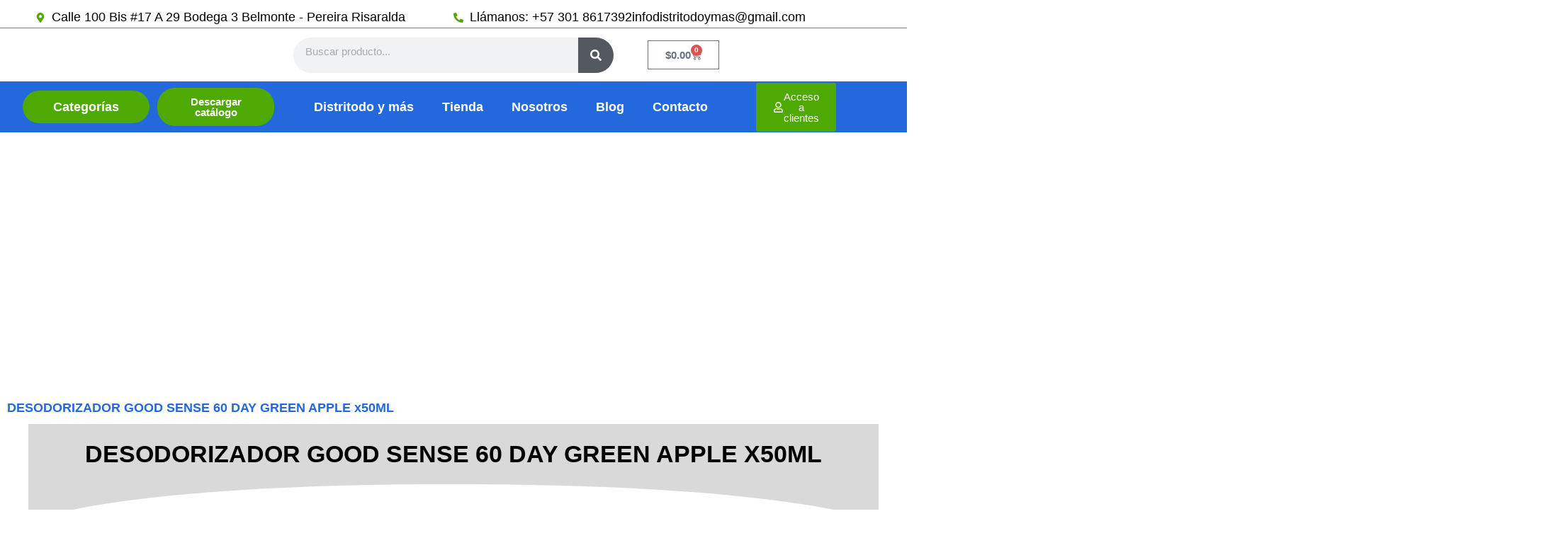

--- FILE ---
content_type: text/css; charset=UTF-8
request_url: https://distritodoymas.co/wp-content/uploads/elementor/css/post-43.css?ver=1769120134
body_size: 2006
content:
.elementor-43 .elementor-element.elementor-element-4ffd923:not(.elementor-motion-effects-element-type-background), .elementor-43 .elementor-element.elementor-element-4ffd923 > .elementor-motion-effects-container > .elementor-motion-effects-layer{background-color:var( --e-global-color-astglobalcolor5 );}.elementor-43 .elementor-element.elementor-element-4ffd923{transition:background 0.3s, border 0.3s, border-radius 0.3s, box-shadow 0.3s;margin-top:0px;margin-bottom:0px;padding:0px 0px 0px 0px;z-index:999;}.elementor-43 .elementor-element.elementor-element-4ffd923 > .elementor-background-overlay{transition:background 0.3s, border-radius 0.3s, opacity 0.3s;}.elementor-43 .elementor-element.elementor-element-fa38587 > .elementor-widget-wrap > .elementor-widget:not(.elementor-widget__width-auto):not(.elementor-widget__width-initial):not(:last-child):not(.elementor-absolute){margin-block-end:1px;}.elementor-43 .elementor-element.elementor-element-fa38587 > .elementor-element-populated{padding:10px 0px 10px 0px;}.elementor-43 .elementor-element.elementor-element-0204a15 > .elementor-container > .elementor-column > .elementor-widget-wrap{align-content:center;align-items:center;}.elementor-43 .elementor-element.elementor-element-0204a15{overflow:hidden;border-style:solid;border-width:0px 0px 1px 0px;border-color:var( --e-global-color-text );margin-top:0px;margin-bottom:0px;padding:0px 50px 0px 50px;}.elementor-bc-flex-widget .elementor-43 .elementor-element.elementor-element-03105cb.elementor-column .elementor-widget-wrap{align-items:center;}.elementor-43 .elementor-element.elementor-element-03105cb.elementor-column.elementor-element[data-element_type="column"] > .elementor-widget-wrap.elementor-element-populated{align-content:center;align-items:center;}.elementor-widget-icon-list .elementor-icon-list-item:not(:last-child):after{border-color:var( --e-global-color-text );}.elementor-widget-icon-list .elementor-icon-list-icon i{color:var( --e-global-color-primary );}.elementor-widget-icon-list .elementor-icon-list-icon svg{fill:var( --e-global-color-primary );}.elementor-widget-icon-list .elementor-icon-list-item > .elementor-icon-list-text, .elementor-widget-icon-list .elementor-icon-list-item > a{font-family:var( --e-global-typography-text-font-family ), Sans-serif;font-weight:var( --e-global-typography-text-font-weight );}.elementor-widget-icon-list .elementor-icon-list-text{color:var( --e-global-color-secondary );}.elementor-43 .elementor-element.elementor-element-98149c0 .elementor-icon-list-item:not(:last-child):after{content:"";border-color:var( --e-global-color-text );}.elementor-43 .elementor-element.elementor-element-98149c0 .elementor-icon-list-items:not(.elementor-inline-items) .elementor-icon-list-item:not(:last-child):after{border-block-start-style:solid;border-block-start-width:1px;}.elementor-43 .elementor-element.elementor-element-98149c0 .elementor-icon-list-items.elementor-inline-items .elementor-icon-list-item:not(:last-child):after{border-inline-start-style:solid;}.elementor-43 .elementor-element.elementor-element-98149c0 .elementor-inline-items .elementor-icon-list-item:not(:last-child):after{border-inline-start-width:1px;}.elementor-43 .elementor-element.elementor-element-98149c0 .elementor-icon-list-icon i{color:#4EA903;transition:color 0.3s;}.elementor-43 .elementor-element.elementor-element-98149c0 .elementor-icon-list-icon svg{fill:#4EA903;transition:fill 0.3s;}.elementor-43 .elementor-element.elementor-element-98149c0{--e-icon-list-icon-size:14px;--icon-vertical-offset:0px;}.elementor-43 .elementor-element.elementor-element-98149c0 .elementor-icon-list-item > .elementor-icon-list-text, .elementor-43 .elementor-element.elementor-element-98149c0 .elementor-icon-list-item > a{font-family:"Montserrat", Sans-serif;font-weight:400;}.elementor-43 .elementor-element.elementor-element-98149c0 .elementor-icon-list-text{color:var( --e-global-color-astglobalcolor8 );transition:color 0.3s;}.elementor-43 .elementor-element.elementor-element-47c778c .elementor-icon-list-items:not(.elementor-inline-items) .elementor-icon-list-item:not(:last-child){padding-block-end:calc(5px/2);}.elementor-43 .elementor-element.elementor-element-47c778c .elementor-icon-list-items:not(.elementor-inline-items) .elementor-icon-list-item:not(:first-child){margin-block-start:calc(5px/2);}.elementor-43 .elementor-element.elementor-element-47c778c .elementor-icon-list-items.elementor-inline-items .elementor-icon-list-item{margin-inline:calc(5px/2);}.elementor-43 .elementor-element.elementor-element-47c778c .elementor-icon-list-items.elementor-inline-items{margin-inline:calc(-5px/2);}.elementor-43 .elementor-element.elementor-element-47c778c .elementor-icon-list-items.elementor-inline-items .elementor-icon-list-item:after{inset-inline-end:calc(-5px/2);}.elementor-43 .elementor-element.elementor-element-47c778c .elementor-icon-list-icon i{color:#4EA903;transition:color 0.3s;}.elementor-43 .elementor-element.elementor-element-47c778c .elementor-icon-list-icon svg{fill:#4EA903;transition:fill 0.3s;}.elementor-43 .elementor-element.elementor-element-47c778c{--e-icon-list-icon-size:14px;--icon-vertical-offset:0px;}.elementor-43 .elementor-element.elementor-element-47c778c .elementor-icon-list-item > .elementor-icon-list-text, .elementor-43 .elementor-element.elementor-element-47c778c .elementor-icon-list-item > a{font-family:"Montserrat", Sans-serif;font-weight:400;}.elementor-43 .elementor-element.elementor-element-47c778c .elementor-icon-list-text{color:var( --e-global-color-astglobalcolor8 );transition:color 0.3s;}.elementor-43 .elementor-element.elementor-element-b4eea2c > .elementor-container > .elementor-column > .elementor-widget-wrap{align-content:center;align-items:center;}.elementor-43 .elementor-element.elementor-element-b4eea2c{padding:0px 50px 0px 50px;}.elementor-bc-flex-widget .elementor-43 .elementor-element.elementor-element-86d6bb8.elementor-column .elementor-widget-wrap{align-items:center;}.elementor-43 .elementor-element.elementor-element-86d6bb8.elementor-column.elementor-element[data-element_type="column"] > .elementor-widget-wrap.elementor-element-populated{align-content:center;align-items:center;}.elementor-43 .elementor-element.elementor-element-86d6bb8.elementor-column > .elementor-widget-wrap{justify-content:center;}.elementor-widget-theme-site-logo .widget-image-caption{color:var( --e-global-color-text );font-family:var( --e-global-typography-text-font-family ), Sans-serif;font-weight:var( --e-global-typography-text-font-weight );}.elementor-widget-search-form input[type="search"].elementor-search-form__input{font-family:var( --e-global-typography-text-font-family ), Sans-serif;font-weight:var( --e-global-typography-text-font-weight );}.elementor-widget-search-form .elementor-search-form__input,
					.elementor-widget-search-form .elementor-search-form__icon,
					.elementor-widget-search-form .elementor-lightbox .dialog-lightbox-close-button,
					.elementor-widget-search-form .elementor-lightbox .dialog-lightbox-close-button:hover,
					.elementor-widget-search-form.elementor-search-form--skin-full_screen input[type="search"].elementor-search-form__input{color:var( --e-global-color-text );fill:var( --e-global-color-text );}.elementor-widget-search-form .elementor-search-form__submit{font-family:var( --e-global-typography-text-font-family ), Sans-serif;font-weight:var( --e-global-typography-text-font-weight );background-color:var( --e-global-color-secondary );}.elementor-43 .elementor-element.elementor-element-2e481f5 .elementor-search-form__container{min-height:50px;}.elementor-43 .elementor-element.elementor-element-2e481f5 .elementor-search-form__submit{min-width:50px;}body:not(.rtl) .elementor-43 .elementor-element.elementor-element-2e481f5 .elementor-search-form__icon{padding-left:calc(50px / 3);}body.rtl .elementor-43 .elementor-element.elementor-element-2e481f5 .elementor-search-form__icon{padding-right:calc(50px / 3);}.elementor-43 .elementor-element.elementor-element-2e481f5 .elementor-search-form__input, .elementor-43 .elementor-element.elementor-element-2e481f5.elementor-search-form--button-type-text .elementor-search-form__submit{padding-left:calc(50px / 3);padding-right:calc(50px / 3);}.elementor-43 .elementor-element.elementor-element-2e481f5:not(.elementor-search-form--skin-full_screen) .elementor-search-form__container{border-radius:25px;}.elementor-43 .elementor-element.elementor-element-2e481f5.elementor-search-form--skin-full_screen input[type="search"].elementor-search-form__input{border-radius:25px;}.elementor-bc-flex-widget .elementor-43 .elementor-element.elementor-element-324b89c.elementor-column .elementor-widget-wrap{align-items:center;}.elementor-43 .elementor-element.elementor-element-324b89c.elementor-column.elementor-element[data-element_type="column"] > .elementor-widget-wrap.elementor-element-populated{align-content:center;align-items:center;}.elementor-43 .elementor-element.elementor-element-324b89c.elementor-column > .elementor-widget-wrap{justify-content:center;}.elementor-widget-woocommerce-menu-cart .elementor-menu-cart__toggle .elementor-button{font-family:var( --e-global-typography-primary-font-family ), Sans-serif;font-weight:var( --e-global-typography-primary-font-weight );}.elementor-widget-woocommerce-menu-cart .elementor-menu-cart__product-name a{font-family:var( --e-global-typography-primary-font-family ), Sans-serif;font-weight:var( --e-global-typography-primary-font-weight );}.elementor-widget-woocommerce-menu-cart .elementor-menu-cart__product-price{font-family:var( --e-global-typography-primary-font-family ), Sans-serif;font-weight:var( --e-global-typography-primary-font-weight );}.elementor-widget-woocommerce-menu-cart .elementor-menu-cart__footer-buttons .elementor-button{font-family:var( --e-global-typography-primary-font-family ), Sans-serif;font-weight:var( --e-global-typography-primary-font-weight );}.elementor-widget-woocommerce-menu-cart .elementor-menu-cart__footer-buttons a.elementor-button--view-cart{font-family:var( --e-global-typography-primary-font-family ), Sans-serif;font-weight:var( --e-global-typography-primary-font-weight );}.elementor-widget-woocommerce-menu-cart .elementor-menu-cart__footer-buttons a.elementor-button--checkout{font-family:var( --e-global-typography-primary-font-family ), Sans-serif;font-weight:var( --e-global-typography-primary-font-weight );}.elementor-widget-woocommerce-menu-cart .woocommerce-mini-cart__empty-message{font-family:var( --e-global-typography-primary-font-family ), Sans-serif;font-weight:var( --e-global-typography-primary-font-weight );}.elementor-43 .elementor-element.elementor-element-7df2c89 .elementor-menu-cart__close-button, .elementor-43 .elementor-element.elementor-element-7df2c89 .elementor-menu-cart__close-button-custom{margin-right:auto;}.elementor-43 .elementor-element.elementor-element-7df2c89{--main-alignment:center;--side-cart-alignment-transform:translateX(-100%);--side-cart-alignment-right:auto;--side-cart-alignment-left:0;--divider-style:solid;--subtotal-divider-style:solid;--elementor-remove-from-cart-button:none;--remove-from-cart-button:block;--cart-border-style:none;--cart-footer-layout:1fr 1fr;--products-max-height-sidecart:calc(100vh - 240px);--products-max-height-minicart:calc(100vh - 385px);}.elementor-43 .elementor-element.elementor-element-7df2c89 .widget_shopping_cart_content{--subtotal-divider-left-width:0;--subtotal-divider-right-width:0;}.elementor-bc-flex-widget .elementor-43 .elementor-element.elementor-element-51f9c33.elementor-column .elementor-widget-wrap{align-items:center;}.elementor-43 .elementor-element.elementor-element-51f9c33.elementor-column.elementor-element[data-element_type="column"] > .elementor-widget-wrap.elementor-element-populated{align-content:center;align-items:center;}.elementor-43 .elementor-element.elementor-element-51f9c33.elementor-column > .elementor-widget-wrap{justify-content:center;}.elementor-widget-image .widget-image-caption{color:var( --e-global-color-text );font-family:var( --e-global-typography-text-font-family ), Sans-serif;font-weight:var( --e-global-typography-text-font-weight );}.elementor-43 .elementor-element.elementor-element-c947a4e{text-align:center;}.elementor-43 .elementor-element.elementor-element-c947a4e img{height:55px;object-fit:contain;object-position:center center;}.elementor-43 .elementor-element.elementor-element-4a7628c > .elementor-container > .elementor-column > .elementor-widget-wrap{align-content:center;align-items:center;}.elementor-43 .elementor-element.elementor-element-4a7628c:not(.elementor-motion-effects-element-type-background), .elementor-43 .elementor-element.elementor-element-4a7628c > .elementor-motion-effects-container > .elementor-motion-effects-layer{background-color:var( --e-global-color-primary );}.elementor-43 .elementor-element.elementor-element-4a7628c{transition:background 0.3s, border 0.3s, border-radius 0.3s, box-shadow 0.3s;margin-top:0px;margin-bottom:-10px;padding:0px 30px 0px 30px;}.elementor-43 .elementor-element.elementor-element-4a7628c > .elementor-background-overlay{transition:background 0.3s, border-radius 0.3s, opacity 0.3s;}.elementor-bc-flex-widget .elementor-43 .elementor-element.elementor-element-de06419.elementor-column .elementor-widget-wrap{align-items:center;}.elementor-43 .elementor-element.elementor-element-de06419.elementor-column.elementor-element[data-element_type="column"] > .elementor-widget-wrap.elementor-element-populated{align-content:center;align-items:center;}.elementor-43 .elementor-element.elementor-element-de06419.elementor-column > .elementor-widget-wrap{justify-content:flex-start;}.elementor-43 .elementor-element.elementor-element-de06419 > .elementor-widget-wrap > .elementor-widget:not(.elementor-widget__width-auto):not(.elementor-widget__width-initial):not(:last-child):not(.elementor-absolute){margin-block-end:20px;}.elementor-43 .elementor-element.elementor-element-de06419 > .elementor-element-populated{margin:0px 0px 0px 0px;--e-column-margin-right:0px;--e-column-margin-left:0px;}.elementor-widget-nav-menu .elementor-nav-menu .elementor-item{font-family:var( --e-global-typography-primary-font-family ), Sans-serif;font-weight:var( --e-global-typography-primary-font-weight );}.elementor-widget-nav-menu .elementor-nav-menu--main .elementor-item{color:var( --e-global-color-text );fill:var( --e-global-color-text );}.elementor-widget-nav-menu .elementor-nav-menu--main .elementor-item:hover,
					.elementor-widget-nav-menu .elementor-nav-menu--main .elementor-item.elementor-item-active,
					.elementor-widget-nav-menu .elementor-nav-menu--main .elementor-item.highlighted,
					.elementor-widget-nav-menu .elementor-nav-menu--main .elementor-item:focus{color:var( --e-global-color-accent );fill:var( --e-global-color-accent );}.elementor-widget-nav-menu .elementor-nav-menu--main:not(.e--pointer-framed) .elementor-item:before,
					.elementor-widget-nav-menu .elementor-nav-menu--main:not(.e--pointer-framed) .elementor-item:after{background-color:var( --e-global-color-accent );}.elementor-widget-nav-menu .e--pointer-framed .elementor-item:before,
					.elementor-widget-nav-menu .e--pointer-framed .elementor-item:after{border-color:var( --e-global-color-accent );}.elementor-widget-nav-menu{--e-nav-menu-divider-color:var( --e-global-color-text );}.elementor-widget-nav-menu .elementor-nav-menu--dropdown .elementor-item, .elementor-widget-nav-menu .elementor-nav-menu--dropdown  .elementor-sub-item{font-family:var( --e-global-typography-accent-font-family ), Sans-serif;font-weight:var( --e-global-typography-accent-font-weight );}.elementor-43 .elementor-element.elementor-element-49ed683 > .elementor-widget-container{background-color:#4EA903;margin:1% 1% 1% 1%;border-radius:25px 25px 25px 25px;}.elementor-43 .elementor-element.elementor-element-49ed683.ha-has-bg-overlay:hover > .elementor-widget-container::before{transition:background 0.3s;}.elementor-43 .elementor-element.elementor-element-49ed683 .elementor-nav-menu--main .elementor-item{color:#FFFFFF;fill:#FFFFFF;}.elementor-43 .elementor-element.elementor-element-49ed683 .elementor-nav-menu--main:not(.e--pointer-framed) .elementor-item:before,
					.elementor-43 .elementor-element.elementor-element-49ed683 .elementor-nav-menu--main:not(.e--pointer-framed) .elementor-item:after{background-color:#4EA903;}.elementor-43 .elementor-element.elementor-element-49ed683 .e--pointer-framed .elementor-item:before,
					.elementor-43 .elementor-element.elementor-element-49ed683 .e--pointer-framed .elementor-item:after{border-color:#4EA903;}.elementor-43 .elementor-element.elementor-element-49ed683 .elementor-nav-menu--dropdown a:hover,
					.elementor-43 .elementor-element.elementor-element-49ed683 .elementor-nav-menu--dropdown a.elementor-item-active,
					.elementor-43 .elementor-element.elementor-element-49ed683 .elementor-nav-menu--dropdown a.highlighted{background-color:var( --e-global-color-accent );}.elementor-43 .elementor-element.elementor-element-49ed683 .elementor-nav-menu--dropdown .elementor-item, .elementor-43 .elementor-element.elementor-element-49ed683 .elementor-nav-menu--dropdown  .elementor-sub-item{font-family:"Montserrat", Sans-serif;font-weight:500;text-transform:lowercase;}.elementor-bc-flex-widget .elementor-43 .elementor-element.elementor-element-35045a8.elementor-column .elementor-widget-wrap{align-items:center;}.elementor-43 .elementor-element.elementor-element-35045a8.elementor-column.elementor-element[data-element_type="column"] > .elementor-widget-wrap.elementor-element-populated{align-content:center;align-items:center;}.elementor-43 .elementor-element.elementor-element-35045a8.elementor-column > .elementor-widget-wrap{justify-content:flex-start;}.elementor-43 .elementor-element.elementor-element-35045a8 > .elementor-widget-wrap > .elementor-widget:not(.elementor-widget__width-auto):not(.elementor-widget__width-initial):not(:last-child):not(.elementor-absolute){margin-block-end:20px;}.elementor-43 .elementor-element.elementor-element-35045a8 > .elementor-element-populated{margin:0px 0px 0px 0px;--e-column-margin-right:0px;--e-column-margin-left:0px;}.elementor-widget-button .elementor-button{background-color:var( --e-global-color-accent );font-family:var( --e-global-typography-accent-font-family ), Sans-serif;font-weight:var( --e-global-typography-accent-font-weight );}.elementor-43 .elementor-element.elementor-element-3dcb128 .elementor-button{background-color:#4EA903;font-family:"Montserrat", Sans-serif;font-weight:700;border-radius:25px 25px 25px 25px;}.elementor-43 .elementor-element.elementor-element-3dcb128 > .elementor-widget-container{margin:5% 5% 5% 5%;}.elementor-43 .elementor-element.elementor-element-e7ed9cc{width:var( --container-widget-width, 96.973% );max-width:96.973%;--container-widget-width:96.973%;--container-widget-flex-grow:0;}.elementor-43 .elementor-element.elementor-element-e7ed9cc .elementor-menu-toggle{margin:0 auto;background-color:var( --e-global-color-a8a080b );}.elementor-43 .elementor-element.elementor-element-e7ed9cc .elementor-nav-menu--main .elementor-item{color:var( --e-global-color-astglobalcolor5 );fill:var( --e-global-color-astglobalcolor5 );}.elementor-43 .elementor-element.elementor-element-e7ed9cc div.elementor-menu-toggle{color:var( --e-global-color-acc140c );}.elementor-43 .elementor-element.elementor-element-e7ed9cc div.elementor-menu-toggle svg{fill:var( --e-global-color-acc140c );}.elementor-43 .elementor-element.elementor-element-fe0075e .elementor-button{background-color:#4EA903;font-family:"Montserrat", Sans-serif;font-weight:500;}.elementor-43 .elementor-element.elementor-element-fe0075e{width:var( --container-widget-width, 58.77% );max-width:58.77%;--container-widget-width:58.77%;--container-widget-flex-grow:0;}.elementor-43 .elementor-element.elementor-element-fe0075e .elementor-button-content-wrapper{flex-direction:row;}.elementor-widget-theme-page-title .elementor-heading-title{font-family:var( --e-global-typography-primary-font-family ), Sans-serif;font-weight:var( --e-global-typography-primary-font-weight );color:var( --e-global-color-primary );}.elementor-theme-builder-content-area{height:400px;}.elementor-location-header:before, .elementor-location-footer:before{content:"";display:table;clear:both;}@media(min-width:768px){.elementor-43 .elementor-element.elementor-element-86d6bb8{width:30%;}.elementor-43 .elementor-element.elementor-element-b36c09d{width:40%;}.elementor-43 .elementor-element.elementor-element-324b89c{width:15%;}.elementor-43 .elementor-element.elementor-element-51f9c33{width:15%;}.elementor-43 .elementor-element.elementor-element-de06419{width:15%;}.elementor-43 .elementor-element.elementor-element-35045a8{width:15%;}.elementor-43 .elementor-element.elementor-element-fc7c851{width:55%;}.elementor-43 .elementor-element.elementor-element-366f837{width:15%;}}@media(max-width:767px){.elementor-43 .elementor-element.elementor-element-4ffd923{margin-top:0px;margin-bottom:0px;padding:0px 0px 0px 0px;z-index:999;}.elementor-43 .elementor-element.elementor-element-98149c0 > .elementor-widget-container{margin:-20px 0px 0px 0px;}.elementor-43 .elementor-element.elementor-element-98149c0 .elementor-icon-list-item > .elementor-icon-list-text, .elementor-43 .elementor-element.elementor-element-98149c0 .elementor-icon-list-item > a{font-size:16px;}.elementor-43 .elementor-element.elementor-element-47c778c{width:var( --container-widget-width, 1000px );max-width:1000px;--container-widget-width:1000px;--container-widget-flex-grow:0;grid-column:span custom;}.elementor-43 .elementor-element.elementor-element-47c778c > .elementor-widget-container{margin:-20px -20px -20px -20px;padding:0px 0px 0px 37px;}.elementor-43 .elementor-element.elementor-element-47c778c .elementor-icon-list-items:not(.elementor-inline-items) .elementor-icon-list-item:not(:last-child){padding-block-end:calc(36px/2);}.elementor-43 .elementor-element.elementor-element-47c778c .elementor-icon-list-items:not(.elementor-inline-items) .elementor-icon-list-item:not(:first-child){margin-block-start:calc(36px/2);}.elementor-43 .elementor-element.elementor-element-47c778c .elementor-icon-list-items.elementor-inline-items .elementor-icon-list-item{margin-inline:calc(36px/2);}.elementor-43 .elementor-element.elementor-element-47c778c .elementor-icon-list-items.elementor-inline-items{margin-inline:calc(-36px/2);}.elementor-43 .elementor-element.elementor-element-47c778c .elementor-icon-list-items.elementor-inline-items .elementor-icon-list-item:after{inset-inline-end:calc(-36px/2);}.elementor-43 .elementor-element.elementor-element-47c778c .elementor-icon-list-item > .elementor-icon-list-text, .elementor-43 .elementor-element.elementor-element-47c778c .elementor-icon-list-item > a{font-size:16px;}.elementor-43 .elementor-element.elementor-element-b4eea2c{padding:0px 5px 0px 05px;}.elementor-43 .elementor-element.elementor-element-b0fb531{text-align:center;}.elementor-43 .elementor-element.elementor-element-b36c09d{width:40%;}.elementor-43 .elementor-element.elementor-element-324b89c{width:30%;}.elementor-43 .elementor-element.elementor-element-51f9c33{width:30%;}.elementor-43 .elementor-element.elementor-element-4a7628c{padding:0px 0px 0px 0px;}.elementor-43 .elementor-element.elementor-element-de06419{width:50%;}.elementor-43 .elementor-element.elementor-element-49ed683 > .elementor-widget-container{margin:1% 5% 1% 5%;}.elementor-43 .elementor-element.elementor-element-35045a8{width:50%;}.elementor-43 .elementor-element.elementor-element-fc7c851{width:50%;}.elementor-43 .elementor-element.elementor-element-366f837{width:50%;}.elementor-bc-flex-widget .elementor-43 .elementor-element.elementor-element-366f837.elementor-column .elementor-widget-wrap{align-items:center;}.elementor-43 .elementor-element.elementor-element-366f837.elementor-column.elementor-element[data-element_type="column"] > .elementor-widget-wrap.elementor-element-populated{align-content:center;align-items:center;}.elementor-43 .elementor-element.elementor-element-366f837.elementor-column > .elementor-widget-wrap{justify-content:center;}.elementor-43 .elementor-element.elementor-element-fe0075e > .elementor-widget-container{margin:1% 5% 1% 05%;}.elementor-43 .elementor-element.elementor-element-fe0075e .elementor-button{font-size:12px;}}

--- FILE ---
content_type: text/css; charset=UTF-8
request_url: https://distritodoymas.co/wp-content/uploads/elementor/css/post-56.css?ver=1769103806
body_size: 1622
content:
.elementor-56 .elementor-element.elementor-element-6ae3ab5{z-index:999;}.elementor-56 .elementor-element.elementor-element-634bae2:not(.elementor-motion-effects-element-type-background), .elementor-56 .elementor-element.elementor-element-634bae2 > .elementor-motion-effects-container > .elementor-motion-effects-layer{background-color:var( --e-global-color-primary );}.elementor-56 .elementor-element.elementor-element-634bae2{transition:background 0.3s, border 0.3s, border-radius 0.3s, box-shadow 0.3s;padding:0px 50px 0px 50px;}.elementor-56 .elementor-element.elementor-element-634bae2 > .elementor-background-overlay{transition:background 0.3s, border-radius 0.3s, opacity 0.3s;}.elementor-56 .elementor-element.elementor-element-5b44cb2 > .elementor-container > .elementor-column > .elementor-widget-wrap{align-content:center;align-items:center;}.elementor-widget-icon-list .elementor-icon-list-item:not(:last-child):after{border-color:var( --e-global-color-text );}.elementor-widget-icon-list .elementor-icon-list-icon i{color:var( --e-global-color-primary );}.elementor-widget-icon-list .elementor-icon-list-icon svg{fill:var( --e-global-color-primary );}.elementor-widget-icon-list .elementor-icon-list-item > .elementor-icon-list-text, .elementor-widget-icon-list .elementor-icon-list-item > a{font-family:var( --e-global-typography-text-font-family ), Sans-serif;font-weight:var( --e-global-typography-text-font-weight );}.elementor-widget-icon-list .elementor-icon-list-text{color:var( --e-global-color-secondary );}.elementor-56 .elementor-element.elementor-element-030482d.ha-has-bg-overlay:hover > .elementor-widget-container::before{transition:background 0.3s;}.elementor-56 .elementor-element.elementor-element-030482d > .elementor-widget-container{border-radius:25px 25px 25px 25px;}.elementor-56 .elementor-element.elementor-element-030482d .elementor-icon-list-icon i{color:var( --e-global-color-astglobalcolor5 );transition:color 0.3s;}.elementor-56 .elementor-element.elementor-element-030482d .elementor-icon-list-icon svg{fill:var( --e-global-color-astglobalcolor5 );transition:fill 0.3s;}.elementor-56 .elementor-element.elementor-element-030482d{--e-icon-list-icon-size:50px;--e-icon-list-icon-align:center;--e-icon-list-icon-margin:0 calc(var(--e-icon-list-icon-size, 1em) * 0.125);--icon-vertical-align:center;--icon-vertical-offset:0px;}.elementor-56 .elementor-element.elementor-element-030482d .elementor-icon-list-item > .elementor-icon-list-text, .elementor-56 .elementor-element.elementor-element-030482d .elementor-icon-list-item > a{font-family:"Roboto", Sans-serif;font-size:16px;font-weight:400;}.elementor-56 .elementor-element.elementor-element-030482d .elementor-icon-list-text{color:var( --e-global-color-astglobalcolor5 );transition:color 0.3s;}.elementor-widget-form .elementor-field-group > label, .elementor-widget-form .elementor-field-subgroup label{color:var( --e-global-color-text );}.elementor-widget-form .elementor-field-group > label{font-family:var( --e-global-typography-text-font-family ), Sans-serif;font-weight:var( --e-global-typography-text-font-weight );}.elementor-widget-form .elementor-field-type-html{color:var( --e-global-color-text );font-family:var( --e-global-typography-text-font-family ), Sans-serif;font-weight:var( --e-global-typography-text-font-weight );}.elementor-widget-form .elementor-field-group .elementor-field{color:var( --e-global-color-text );}.elementor-widget-form .elementor-field-group .elementor-field, .elementor-widget-form .elementor-field-subgroup label{font-family:var( --e-global-typography-text-font-family ), Sans-serif;font-weight:var( --e-global-typography-text-font-weight );}.elementor-widget-form .elementor-button{font-family:var( --e-global-typography-accent-font-family ), Sans-serif;font-weight:var( --e-global-typography-accent-font-weight );}.elementor-widget-form .e-form__buttons__wrapper__button-next{background-color:var( --e-global-color-accent );}.elementor-widget-form .elementor-button[type="submit"]{background-color:var( --e-global-color-accent );}.elementor-widget-form .e-form__buttons__wrapper__button-previous{background-color:var( --e-global-color-accent );}.elementor-widget-form .elementor-message{font-family:var( --e-global-typography-text-font-family ), Sans-serif;font-weight:var( --e-global-typography-text-font-weight );}.elementor-widget-form .e-form__indicators__indicator, .elementor-widget-form .e-form__indicators__indicator__label{font-family:var( --e-global-typography-accent-font-family ), Sans-serif;font-weight:var( --e-global-typography-accent-font-weight );}.elementor-widget-form{--e-form-steps-indicator-inactive-primary-color:var( --e-global-color-text );--e-form-steps-indicator-active-primary-color:var( --e-global-color-accent );--e-form-steps-indicator-completed-primary-color:var( --e-global-color-accent );--e-form-steps-indicator-progress-color:var( --e-global-color-accent );--e-form-steps-indicator-progress-background-color:var( --e-global-color-text );--e-form-steps-indicator-progress-meter-color:var( --e-global-color-text );}.elementor-widget-form .e-form__indicators__indicator__progress__meter{font-family:var( --e-global-typography-accent-font-family ), Sans-serif;font-weight:var( --e-global-typography-accent-font-weight );}.elementor-56 .elementor-element.elementor-element-a58eb79 .elementor-field-group{padding-right:calc( 10px/2 );padding-left:calc( 10px/2 );margin-bottom:10px;}.elementor-56 .elementor-element.elementor-element-a58eb79 .elementor-form-fields-wrapper{margin-left:calc( -10px/2 );margin-right:calc( -10px/2 );margin-bottom:-10px;}.elementor-56 .elementor-element.elementor-element-a58eb79 .elementor-field-group.recaptcha_v3-bottomleft, .elementor-56 .elementor-element.elementor-element-a58eb79 .elementor-field-group.recaptcha_v3-bottomright{margin-bottom:0;}body.rtl .elementor-56 .elementor-element.elementor-element-a58eb79 .elementor-labels-inline .elementor-field-group > label{padding-left:0px;}body:not(.rtl) .elementor-56 .elementor-element.elementor-element-a58eb79 .elementor-labels-inline .elementor-field-group > label{padding-right:0px;}body .elementor-56 .elementor-element.elementor-element-a58eb79 .elementor-labels-above .elementor-field-group > label{padding-bottom:0px;}.elementor-56 .elementor-element.elementor-element-a58eb79 .elementor-field-type-html{padding-bottom:0px;}.elementor-56 .elementor-element.elementor-element-a58eb79 .elementor-field-group:not(.elementor-field-type-upload) .elementor-field:not(.elementor-select-wrapper){background-color:#ffffff;border-radius:25px 25px 25px 25px;}.elementor-56 .elementor-element.elementor-element-a58eb79 .elementor-field-group .elementor-select-wrapper select{background-color:#ffffff;border-radius:25px 25px 25px 25px;}.elementor-56 .elementor-element.elementor-element-a58eb79 .e-form__buttons__wrapper__button-next{background-color:#4EA903;color:#ffffff;}.elementor-56 .elementor-element.elementor-element-a58eb79 .elementor-button[type="submit"]{background-color:#4EA903;color:#ffffff;}.elementor-56 .elementor-element.elementor-element-a58eb79 .elementor-button[type="submit"] svg *{fill:#ffffff;}.elementor-56 .elementor-element.elementor-element-a58eb79 .e-form__buttons__wrapper__button-previous{background-color:#4EA903;color:#ffffff;}.elementor-56 .elementor-element.elementor-element-a58eb79 .e-form__buttons__wrapper__button-next:hover{color:#ffffff;}.elementor-56 .elementor-element.elementor-element-a58eb79 .elementor-button[type="submit"]:hover{color:#ffffff;}.elementor-56 .elementor-element.elementor-element-a58eb79 .elementor-button[type="submit"]:hover svg *{fill:#ffffff;}.elementor-56 .elementor-element.elementor-element-a58eb79 .e-form__buttons__wrapper__button-previous:hover{color:#ffffff;}.elementor-56 .elementor-element.elementor-element-a58eb79 .elementor-button{border-radius:25px 25px 25px 25px;}.elementor-56 .elementor-element.elementor-element-a58eb79{--e-form-steps-indicators-spacing:20px;--e-form-steps-indicator-padding:30px;--e-form-steps-indicator-inactive-secondary-color:#ffffff;--e-form-steps-indicator-active-secondary-color:#ffffff;--e-form-steps-indicator-completed-secondary-color:#ffffff;--e-form-steps-divider-width:1px;--e-form-steps-divider-gap:10px;}.elementor-56 .elementor-element.elementor-element-492f791 > .elementor-element-populated{margin:0px 75px 0px 75px;--e-column-margin-right:75px;--e-column-margin-left:75px;padding:0px 0px 0px 0px;}.elementor-56 .elementor-element.elementor-element-32387d6 > .elementor-widget-container{background-color:#4EA903;border-radius:50px 50px 50px 50px;}.elementor-56 .elementor-element.elementor-element-32387d6.ha-has-bg-overlay:hover > .elementor-widget-container::before{transition:background 0.3s;}.elementor-56 .elementor-element.elementor-element-32387d6 .elementor-icon-list-icon i{color:var( --e-global-color-astglobalcolor5 );transition:color 0.3s;}.elementor-56 .elementor-element.elementor-element-32387d6 .elementor-icon-list-icon svg{fill:var( --e-global-color-astglobalcolor5 );transition:fill 0.3s;}.elementor-56 .elementor-element.elementor-element-32387d6{--e-icon-list-icon-size:50px;--e-icon-list-icon-align:center;--e-icon-list-icon-margin:0 calc(var(--e-icon-list-icon-size, 1em) * 0.125);--icon-vertical-align:center;--icon-vertical-offset:0px;}.elementor-56 .elementor-element.elementor-element-32387d6 .elementor-icon-list-text{color:var( --e-global-color-astglobalcolor5 );transition:color 0.3s;}.elementor-56 .elementor-element.elementor-element-e541842 > .elementor-container > .elementor-column > .elementor-widget-wrap{align-content:center;align-items:center;}.elementor-56 .elementor-element.elementor-element-e541842:not(.elementor-motion-effects-element-type-background), .elementor-56 .elementor-element.elementor-element-e541842 > .elementor-motion-effects-container > .elementor-motion-effects-layer{background-color:var( --e-global-color-a8a080b );}.elementor-56 .elementor-element.elementor-element-e541842{transition:background 0.3s, border 0.3s, border-radius 0.3s, box-shadow 0.3s;}.elementor-56 .elementor-element.elementor-element-e541842 > .elementor-background-overlay{transition:background 0.3s, border-radius 0.3s, opacity 0.3s;}.elementor-56 .elementor-element.elementor-element-ee0ce3f > .elementor-container > .elementor-column > .elementor-widget-wrap{align-content:center;align-items:center;}.elementor-56 .elementor-element.elementor-element-7135e19.elementor-column > .elementor-widget-wrap{justify-content:center;}.elementor-widget-button .elementor-button{background-color:var( --e-global-color-accent );font-family:var( --e-global-typography-accent-font-family ), Sans-serif;font-weight:var( --e-global-typography-accent-font-weight );}.elementor-56 .elementor-element.elementor-element-fff17ef .elementor-button{background-color:var( --e-global-color-primary );border-radius:25px 25px 25px 25px;}.elementor-56 .elementor-element.elementor-element-47109d7{--spacer-size:20px;}.elementor-56 .elementor-element.elementor-element-0e9b4e8.ha-has-bg-overlay:hover > .elementor-widget-container::before{transition:background 0.3s;}.elementor-56 .elementor-element.elementor-element-0e9b4e8 > .elementor-widget-container{border-radius:25px 25px 25px 25px;}.elementor-56 .elementor-element.elementor-element-0e9b4e8 .elementor-icon-list-items:not(.elementor-inline-items) .elementor-icon-list-item:not(:last-child){padding-block-end:calc(15px/2);}.elementor-56 .elementor-element.elementor-element-0e9b4e8 .elementor-icon-list-items:not(.elementor-inline-items) .elementor-icon-list-item:not(:first-child){margin-block-start:calc(15px/2);}.elementor-56 .elementor-element.elementor-element-0e9b4e8 .elementor-icon-list-items.elementor-inline-items .elementor-icon-list-item{margin-inline:calc(15px/2);}.elementor-56 .elementor-element.elementor-element-0e9b4e8 .elementor-icon-list-items.elementor-inline-items{margin-inline:calc(-15px/2);}.elementor-56 .elementor-element.elementor-element-0e9b4e8 .elementor-icon-list-items.elementor-inline-items .elementor-icon-list-item:after{inset-inline-end:calc(-15px/2);}.elementor-56 .elementor-element.elementor-element-0e9b4e8 .elementor-icon-list-icon i{color:var( --e-global-color-astglobalcolor5 );transition:color 0.3s;}.elementor-56 .elementor-element.elementor-element-0e9b4e8 .elementor-icon-list-icon svg{fill:var( --e-global-color-astglobalcolor5 );transition:fill 0.3s;}.elementor-56 .elementor-element.elementor-element-0e9b4e8{--e-icon-list-icon-size:50px;--e-icon-list-icon-align:center;--e-icon-list-icon-margin:0 calc(var(--e-icon-list-icon-size, 1em) * 0.125);--icon-vertical-align:center;--icon-vertical-offset:0px;}.elementor-56 .elementor-element.elementor-element-0e9b4e8 .elementor-icon-list-item > .elementor-icon-list-text, .elementor-56 .elementor-element.elementor-element-0e9b4e8 .elementor-icon-list-item > a{font-family:"Roboto", Sans-serif;font-size:16px;font-weight:400;}.elementor-56 .elementor-element.elementor-element-0e9b4e8 .elementor-icon-list-text{color:var( --e-global-color-astglobalcolor8 );transition:color 0.3s;}.elementor-bc-flex-widget .elementor-56 .elementor-element.elementor-element-40b92aa.elementor-column .elementor-widget-wrap{align-items:center;}.elementor-56 .elementor-element.elementor-element-40b92aa.elementor-column.elementor-element[data-element_type="column"] > .elementor-widget-wrap.elementor-element-populated{align-content:center;align-items:center;}.elementor-56 .elementor-element.elementor-element-40b92aa.elementor-column > .elementor-widget-wrap{justify-content:center;}.elementor-widget-image .widget-image-caption{color:var( --e-global-color-text );font-family:var( --e-global-typography-text-font-family ), Sans-serif;font-weight:var( --e-global-typography-text-font-weight );}.elementor-widget-text-editor{font-family:var( --e-global-typography-text-font-family ), Sans-serif;font-weight:var( --e-global-typography-text-font-weight );color:var( --e-global-color-text );}.elementor-widget-text-editor.elementor-drop-cap-view-stacked .elementor-drop-cap{background-color:var( --e-global-color-primary );}.elementor-widget-text-editor.elementor-drop-cap-view-framed .elementor-drop-cap, .elementor-widget-text-editor.elementor-drop-cap-view-default .elementor-drop-cap{color:var( --e-global-color-primary );border-color:var( --e-global-color-primary );}.elementor-56 .elementor-element.elementor-element-94f357c{text-align:center;color:var( --e-global-color-astglobalcolor8 );}.elementor-bc-flex-widget .elementor-56 .elementor-element.elementor-element-8b3aa92.elementor-column .elementor-widget-wrap{align-items:center;}.elementor-56 .elementor-element.elementor-element-8b3aa92.elementor-column.elementor-element[data-element_type="column"] > .elementor-widget-wrap.elementor-element-populated{align-content:center;align-items:center;}.elementor-widget-heading .elementor-heading-title{font-family:var( --e-global-typography-primary-font-family ), Sans-serif;font-weight:var( --e-global-typography-primary-font-weight );color:var( --e-global-color-primary );}.elementor-56 .elementor-element.elementor-element-4b72d90{text-align:center;}.elementor-56 .elementor-element.elementor-element-4b72d90 .elementor-heading-title{font-family:"Roboto", Sans-serif;font-size:20px;font-weight:600;text-transform:uppercase;color:var( --e-global-color-astglobalcolor8 );}.elementor-56 .elementor-element.elementor-element-500eb6d{--grid-template-columns:repeat(0, auto);--grid-column-gap:5px;--grid-row-gap:0px;}.elementor-56 .elementor-element.elementor-element-500eb6d .elementor-widget-container{text-align:center;}.elementor-56 .elementor-element.elementor-element-500eb6d .elementor-social-icon{background-color:var( --e-global-color-a8a080b );}.elementor-56 .elementor-element.elementor-element-500eb6d .elementor-social-icon i{color:var( --e-global-color-acc140c );}.elementor-56 .elementor-element.elementor-element-500eb6d .elementor-social-icon svg{fill:var( --e-global-color-acc140c );}.elementor-56 .elementor-element.elementor-element-500eb6d .elementor-social-icon:hover i{color:var( --e-global-color-primary );}.elementor-56 .elementor-element.elementor-element-500eb6d .elementor-social-icon:hover svg{fill:var( --e-global-color-primary );}.elementor-widget-icon-box.elementor-view-stacked .elementor-icon{background-color:var( --e-global-color-primary );}.elementor-widget-icon-box.elementor-view-framed .elementor-icon, .elementor-widget-icon-box.elementor-view-default .elementor-icon{fill:var( --e-global-color-primary );color:var( --e-global-color-primary );border-color:var( --e-global-color-primary );}.elementor-widget-icon-box .elementor-icon-box-title, .elementor-widget-icon-box .elementor-icon-box-title a{font-family:var( --e-global-typography-primary-font-family ), Sans-serif;font-weight:var( --e-global-typography-primary-font-weight );}.elementor-widget-icon-box .elementor-icon-box-title{color:var( --e-global-color-primary );}.elementor-widget-icon-box:has(:hover) .elementor-icon-box-title,
					 .elementor-widget-icon-box:has(:focus) .elementor-icon-box-title{color:var( --e-global-color-primary );}.elementor-widget-icon-box .elementor-icon-box-description{font-family:var( --e-global-typography-text-font-family ), Sans-serif;font-weight:var( --e-global-typography-text-font-weight );color:var( --e-global-color-text );}.elementor-56 .elementor-element.elementor-element-6b6481d .elementor-icon-box-wrapper{text-align:center;gap:0px;}.elementor-56 .elementor-element.elementor-element-6b6481d .elementor-icon-box-title{margin-block-end:0px;color:var( --e-global-color-astglobalcolor8 );}.elementor-56 .elementor-element.elementor-element-6b6481d.elementor-view-stacked .elementor-icon{background-color:var( --e-global-color-acc140c );}.elementor-56 .elementor-element.elementor-element-6b6481d.elementor-view-framed .elementor-icon, .elementor-56 .elementor-element.elementor-element-6b6481d.elementor-view-default .elementor-icon{fill:var( --e-global-color-acc140c );color:var( --e-global-color-acc140c );border-color:var( --e-global-color-acc140c );}.elementor-56 .elementor-element.elementor-element-6b6481d .elementor-icon-box-title, .elementor-56 .elementor-element.elementor-element-6b6481d .elementor-icon-box-title a{font-family:"Montserrat", Sans-serif;font-size:18px;font-weight:600;}.elementor-56 .elementor-element.elementor-element-6b6481d .elementor-icon-box-description{font-family:"Montserrat", Sans-serif;font-size:14px;font-weight:400;color:var( --e-global-color-secondary );}.elementor-56 .elementor-element.elementor-element-d0483cc{text-align:center;font-family:"Roboto", Sans-serif;font-size:15px;font-weight:400;color:var( --e-global-color-astglobalcolor8 );}.elementor-theme-builder-content-area{height:400px;}.elementor-location-header:before, .elementor-location-footer:before{content:"";display:table;clear:both;}@media(max-width:767px){.elementor-56 .elementor-element.elementor-element-492f791 > .elementor-element-populated{margin:0px 0px 0px 0px;--e-column-margin-right:0px;--e-column-margin-left:0px;}.elementor-56 .elementor-element.elementor-element-32387d6 > .elementor-widget-container{margin:0px 0px 0px 0px;padding:0px 0px 0px 0px;}.elementor-56 .elementor-element.elementor-element-47109d7{--spacer-size:5px;}.elementor-56 .elementor-element.elementor-element-8b3aa92.elementor-column > .elementor-widget-wrap{justify-content:center;}.elementor-56 .elementor-element.elementor-element-4b72d90{text-align:center;}}

--- FILE ---
content_type: text/css; charset=UTF-8
request_url: https://distritodoymas.co/wp-content/uploads/elementor/css/post-122.css?ver=1769103821
body_size: 910
content:
.elementor-122 .elementor-element.elementor-element-71fa7fb:not(.elementor-motion-effects-element-type-background), .elementor-122 .elementor-element.elementor-element-71fa7fb > .elementor-motion-effects-container > .elementor-motion-effects-layer{background-color:#D9D9D9;}.elementor-122 .elementor-element.elementor-element-71fa7fb{transition:background 0.3s, border 0.3s, border-radius 0.3s, box-shadow 0.3s;padding:10px 0px 70px 0px;}.elementor-122 .elementor-element.elementor-element-71fa7fb > .elementor-background-overlay{transition:background 0.3s, border-radius 0.3s, opacity 0.3s;}.elementor-122 .elementor-element.elementor-element-71fa7fb > .elementor-shape-bottom .elementor-shape-fill{fill:var( --e-global-color-astglobalcolor5 );}.elementor-122 .elementor-element.elementor-element-71fa7fb > .elementor-shape-bottom svg{width:calc(100% + 1.3px);height:60px;}.elementor-widget-heading .elementor-heading-title{font-family:var( --e-global-typography-primary-font-family ), Sans-serif;font-weight:var( --e-global-typography-primary-font-weight );color:var( --e-global-color-primary );}.elementor-122 .elementor-element.elementor-element-f400bf2{text-align:center;}.elementor-122 .elementor-element.elementor-element-f400bf2 .elementor-heading-title{font-family:"Montserrat", Sans-serif;font-size:34px;font-weight:800;text-transform:uppercase;color:var( --e-global-color-astglobalcolor8 );}.elementor-122 .elementor-element.elementor-element-bb1357e > .elementor-widget-wrap > .elementor-widget:not(.elementor-widget__width-auto):not(.elementor-widget__width-initial):not(:last-child):not(.elementor-absolute){margin-block-end:10px;}.elementor-122 .elementor-element.elementor-element-930b312{text-align:start;}.elementor-122 .elementor-element.elementor-element-930b312 .elementor-heading-title{font-family:"Montserrat", Sans-serif;font-size:28px;font-weight:800;text-transform:uppercase;color:var( --e-global-color-astglobalcolor8 );}.elementor-122 .elementor-element.elementor-element-67c843b .elementor-heading-title{color:var( --e-global-color-astglobalcolor8 );}.woocommerce .elementor-widget-woocommerce-product-price .price{color:var( --e-global-color-primary );font-family:var( --e-global-typography-primary-font-family ), Sans-serif;font-weight:var( --e-global-typography-primary-font-weight );}.woocommerce .elementor-122 .elementor-element.elementor-element-51b4c90 .price{color:var( --e-global-color-b6f88b6 );}.elementor-122 .elementor-element.elementor-element-01e36ea .elementor-heading-title{color:var( --e-global-color-astglobalcolor8 );}.elementor-widget-text-editor{font-family:var( --e-global-typography-text-font-family ), Sans-serif;font-weight:var( --e-global-typography-text-font-weight );color:var( --e-global-color-text );}.elementor-widget-text-editor.elementor-drop-cap-view-stacked .elementor-drop-cap{background-color:var( --e-global-color-primary );}.elementor-widget-text-editor.elementor-drop-cap-view-framed .elementor-drop-cap, .elementor-widget-text-editor.elementor-drop-cap-view-default .elementor-drop-cap{color:var( --e-global-color-primary );border-color:var( --e-global-color-primary );}.elementor-122 .elementor-element.elementor-element-37c8c06{color:var( --e-global-color-astglobalcolor8 );}.elementor-122 .elementor-element.elementor-element-666b3c6 > .elementor-widget-container{padding:0px 10px 0px 0px;}.elementor-122 .elementor-element.elementor-element-666b3c6 .elementor-heading-title{color:var( --e-global-color-text );}.elementor-122 .elementor-element.elementor-element-b1df86a{--spacer-size:20px;}.elementor-122 .elementor-element.elementor-element-019328c .elementor-heading-title{color:var( --e-global-color-astglobalcolor8 );}.elementor-widget-woocommerce-product-add-to-cart .added_to_cart{font-family:var( --e-global-typography-accent-font-family ), Sans-serif;font-weight:var( --e-global-typography-accent-font-weight );}.elementor-122 .elementor-element.elementor-element-f3ebc3d .cart button, .elementor-122 .elementor-element.elementor-element-f3ebc3d .cart .button{color:var( --e-global-color-astglobalcolor5 );background-color:var( --e-global-color-acc140c );transition:all 0.2s;}.elementor-122 .elementor-element.elementor-element-f3ebc3d .quantity .qty{transition:all 0.2s;}.elementor-122 .elementor-element.elementor-element-05402e1{margin-top:30px;margin-bottom:30px;padding:0px 0px 0px 0px;}.elementor-122 .elementor-element.elementor-element-5e3abaa > .elementor-widget-wrap > .elementor-widget:not(.elementor-widget__width-auto):not(.elementor-widget__width-initial):not(:last-child):not(.elementor-absolute){margin-block-end:5px;}.elementor-122 .elementor-element.elementor-element-2991af6 > .elementor-widget-container{margin:10px 0px 0px 0px;}.elementor-122 .elementor-element.elementor-element-2991af6{text-align:center;}.elementor-122 .elementor-element.elementor-element-2991af6 .elementor-heading-title{color:var( --e-global-color-b6f88b6 );}.elementor-widget-divider{--divider-color:var( --e-global-color-secondary );}.elementor-widget-divider .elementor-divider__text{color:var( --e-global-color-secondary );font-family:var( --e-global-typography-secondary-font-family ), Sans-serif;font-weight:var( --e-global-typography-secondary-font-weight );}.elementor-widget-divider.elementor-view-stacked .elementor-icon{background-color:var( --e-global-color-secondary );}.elementor-widget-divider.elementor-view-framed .elementor-icon, .elementor-widget-divider.elementor-view-default .elementor-icon{color:var( --e-global-color-secondary );border-color:var( --e-global-color-secondary );}.elementor-widget-divider.elementor-view-framed .elementor-icon, .elementor-widget-divider.elementor-view-default .elementor-icon svg{fill:var( --e-global-color-secondary );}.elementor-122 .elementor-element.elementor-element-9ecf24a{--divider-border-style:solid;--divider-border-width:2px;}.elementor-122 .elementor-element.elementor-element-9ecf24a > .elementor-widget-container{margin:0px 100px 0px 100px;}.elementor-122 .elementor-element.elementor-element-9ecf24a .elementor-divider-separator{width:100%;margin:0 auto;margin-center:0;}.elementor-122 .elementor-element.elementor-element-9ecf24a .elementor-divider{text-align:center;padding-block-start:0px;padding-block-end:0px;}.elementor-122 .elementor-element.elementor-element-5c518df{margin-top:20px;margin-bottom:20px;}.elementor-widget-woocommerce-products.elementor-wc-products ul.products li.product .woocommerce-loop-product__title{color:var( --e-global-color-primary );}.elementor-widget-woocommerce-products.elementor-wc-products ul.products li.product .woocommerce-loop-category__title{color:var( --e-global-color-primary );}.elementor-widget-woocommerce-products.elementor-wc-products ul.products li.product .woocommerce-loop-product__title, .elementor-widget-woocommerce-products.elementor-wc-products ul.products li.product .woocommerce-loop-category__title{font-family:var( --e-global-typography-primary-font-family ), Sans-serif;font-weight:var( --e-global-typography-primary-font-weight );}.elementor-widget-woocommerce-products.elementor-wc-products ul.products li.product .price{color:var( --e-global-color-primary );font-family:var( --e-global-typography-primary-font-family ), Sans-serif;font-weight:var( --e-global-typography-primary-font-weight );}.elementor-widget-woocommerce-products.elementor-wc-products ul.products li.product .price ins{color:var( --e-global-color-primary );}.elementor-widget-woocommerce-products.elementor-wc-products ul.products li.product .price ins .amount{color:var( --e-global-color-primary );}.elementor-widget-woocommerce-products{--products-title-color:var( --e-global-color-primary );}.elementor-widget-woocommerce-products.products-heading-show .related-products > h2, .elementor-widget-woocommerce-products.products-heading-show .upsells > h2, .elementor-widget-woocommerce-products.products-heading-show .cross-sells > h2{font-family:var( --e-global-typography-primary-font-family ), Sans-serif;font-weight:var( --e-global-typography-primary-font-weight );}.elementor-widget-woocommerce-products.elementor-wc-products ul.products li.product .price del{color:var( --e-global-color-primary );}.elementor-widget-woocommerce-products.elementor-wc-products ul.products li.product .price del .amount{color:var( --e-global-color-primary );}.elementor-widget-woocommerce-products.elementor-wc-products ul.products li.product .price del {font-family:var( --e-global-typography-primary-font-family ), Sans-serif;font-weight:var( --e-global-typography-primary-font-weight );}.elementor-widget-woocommerce-products.elementor-wc-products ul.products li.product .button{font-family:var( --e-global-typography-accent-font-family ), Sans-serif;font-weight:var( --e-global-typography-accent-font-weight );}.elementor-widget-woocommerce-products.elementor-wc-products .added_to_cart{font-family:var( --e-global-typography-accent-font-family ), Sans-serif;font-weight:var( --e-global-typography-accent-font-weight );}.elementor-122 .elementor-element.elementor-element-7adc884.elementor-wc-products ul.products li.product{text-align:left;}.elementor-122 .elementor-element.elementor-element-7adc884.elementor-wc-products  ul.products{grid-column-gap:70px;}.elementor-122 .elementor-element.elementor-element-7adc884.elementor-wc-products ul.products li.product .woocommerce-loop-product__title{color:var( --e-global-color-astglobalcolor8 );}.elementor-122 .elementor-element.elementor-element-7adc884.elementor-wc-products ul.products li.product .woocommerce-loop-category__title{color:var( --e-global-color-astglobalcolor8 );}.elementor-122 .elementor-element.elementor-element-7adc884.elementor-wc-products ul.products li.product .woocommerce-loop-product__title, .elementor-122 .elementor-element.elementor-element-7adc884.elementor-wc-products ul.products li.product .woocommerce-loop-category__title{font-family:"Montserrat", Sans-serif;font-weight:700;text-transform:uppercase;}.elementor-122 .elementor-element.elementor-element-7adc884.elementor-wc-products ul.products li.product .star-rating{font-size:0em;}.elementor-122 .elementor-element.elementor-element-7adc884.elementor-wc-products ul.products li.product .price{color:var( --e-global-color-b6f88b6 );font-family:"Montserrat", Sans-serif;font-weight:800;}.elementor-122 .elementor-element.elementor-element-7adc884.elementor-wc-products ul.products li.product .price ins{color:var( --e-global-color-b6f88b6 );}.elementor-122 .elementor-element.elementor-element-7adc884.elementor-wc-products ul.products li.product .price ins .amount{color:var( --e-global-color-b6f88b6 );}.elementor-122 .elementor-element.elementor-element-7adc884.elementor-wc-products ul.products li.product .price del{color:var( --e-global-color-accent );}.elementor-122 .elementor-element.elementor-element-7adc884.elementor-wc-products ul.products li.product .price del .amount{color:var( --e-global-color-accent );}.elementor-122 .elementor-element.elementor-element-7adc884.elementor-wc-products ul.products li.product .button{color:var( --e-global-color-astglobalcolor5 );background-color:var( --e-global-color-acc140c );font-family:"Montserrat", Sans-serif;font-weight:500;padding:10px 10px 10px 10px;margin-top:0px;}.elementor-122 .elementor-element.elementor-element-7adc884.elementor-wc-products .added_to_cart{color:var( --e-global-color-acc140c );}@media(max-width:1024px){.elementor-122 .elementor-element.elementor-element-7adc884.elementor-wc-products  ul.products{grid-column-gap:20px;grid-row-gap:40px;}}@media(max-width:767px){.elementor-122 .elementor-element.elementor-element-7adc884.elementor-wc-products  ul.products{grid-column-gap:20px;grid-row-gap:40px;}.elementor-122 .elementor-element.elementor-element-7adc884.elementor-wc-products ul.products li.product .button{font-size:12px;}}

--- FILE ---
content_type: text/css; charset=UTF-8
request_url: https://distritodoymas.co/wp-content/uploads/elementor/css/post-3306.css?ver=1769103806
body_size: -153
content:
.elementor-widget-button .elementor-button{font-family:var( --e-global-typography-accent-font-family ), Sans-serif;font-weight:var( --e-global-typography-accent-font-weight );background-color:var( --e-global-color-accent );}#elementor-popup-modal-3306 .dialog-message{width:500px;height:auto;}#elementor-popup-modal-3306{justify-content:center;align-items:center;pointer-events:all;background-color:rgba(0,0,0,.8);}#elementor-popup-modal-3306 .dialog-close-button{display:flex;}#elementor-popup-modal-3306 .dialog-widget-content{animation-duration:1.2s;box-shadow:2px 8px 23px 3px rgba(0,0,0,0.2);}